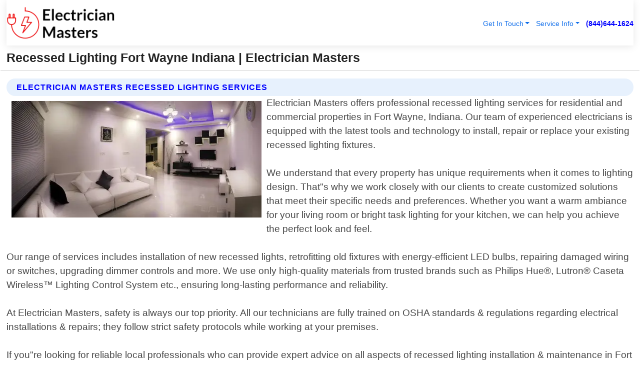

--- FILE ---
content_type: text/html; charset=utf-8
request_url: https://www.electrician-master.com/recessed-lighting-fort-wayne-indiana
body_size: 14503
content:

<!DOCTYPE html>
<html lang="en">
<head id="HeaderTag"><link rel="preconnect" href="//www.googletagmanager.com/" /><link rel="preconnect" href="//www.google-analytics.com" /><link rel="preconnect" href="//maps.googleapis.com/" /><link rel="preconnect" href="//maps.gstatic.com/" /><title>
	Recessed Lighting Fort Wayne Indiana
</title><meta charset="utf-8" /><meta content="width=device-width, initial-scale=1.0" name="viewport" /><link id="favicon" href="/Content/Images/1186/FAVICON.png" rel="icon" /><link id="faviconapple" href="/assets/img/apple-touch-icon.png" rel="apple-touch-icon" /><link rel="preload" as="script" href="//cdn.jsdelivr.net/npm/bootstrap@5.3.1/dist/js/bootstrap.bundle.min.js" />
<link rel="canonical" href="https://www.electrician-master.com/recessed-lighting-fort-wayne-indiana" /><meta name="title" content="Recessed Lighting Fort Wayne Indiana " /><meta name="description" content="Recessed Lighting Fort Wayne Indiana by Electrician Masters, A Professional Electrician Services" /><meta name="og:title" content="Recessed Lighting Fort Wayne Indiana " /><meta name="og:description" content="Recessed Lighting Fort Wayne Indiana by Electrician Masters, A Professional Electrician Services" /><meta name="og:site_name" content="https://www.Electrician-Master.com" /><meta name="og:type" content="website" /><meta name="og:url" content="https://www.electrician-master.com/recessed-lighting-fort-wayne-indiana" /><meta name="og:image" content="https://www.Electrician-Master.com/Content/Images/1186/LOGO.webp" /><meta name="og:image:alt" content="Electrician Masters Logo" /><meta name="geo.region" content="US-IN"/><meta name="geo.placename" content="Fort Wayne" /><meta name="geo.position" content="41.1306;-85.1289" /><meta name="ICBM" content="41.1306,-85.1289" /><script type="application/ld+json">{"@context": "https://schema.org","@type": "LocalBusiness","name": "Electrician Masters","address": {"@type": "PostalAddress","addressLocality": "Las Vegas","addressRegion": "NV","postalCode": "89178","addressCountry": "US"},"priceRange":"$","image": "https://www.Electrician-Master.com/content/images/1186/logo.png","email": "support@Electrician-Master.com","telephone": "+18446441624","url": "https://www.electrician-master.com/fort-wayne-indiana-services","@id":"https://www.electrician-master.com/fort-wayne-indiana-services","paymentAccepted": [ "cash","check","credit card", "invoice" ],"openingHours": "Mo-Su 00:00-23:59","openingHoursSpecification": [ {"@type": "OpeningHoursSpecification","dayOfWeek": ["Monday","Tuesday","Wednesday","Thursday","Friday","Saturday","Sunday"],"opens": "00:00","closes": "23:59"} ],"geo": {"@type": "GeoCoordinates","latitude": "36.1753","longitude": "-115.1364"},"hasOfferCatalog": {"@context": "http://schema.org","@type": "OfferCatalog","name": "Electrician services","@id": "https://www.electrician-master.com/recessed-lighting-fort-wayne-indiana","itemListElement":[ { "@type":"OfferCatalog", "name":"Electrician Masters Services","itemListElement": []}]},"areaServed":[{ "@type":"City","name":"Fort Wayne Indiana","@id":"https://www.electrician-master.com/fort-wayne-indiana-services"}]}</script></head>
<body id="body" style="display:none;font-family: Arial !important; width: 100% !important; height: 100% !important;">
    
    <script src="https://code.jquery.com/jquery-3.7.1.min.js" integrity="sha256-/JqT3SQfawRcv/BIHPThkBvs0OEvtFFmqPF/lYI/Cxo=" crossorigin="anonymous" async></script>
    <link rel="preload" as="style" href="//cdn.jsdelivr.net/npm/bootstrap@5.3.1/dist/css/bootstrap.min.css" onload="this.onload=null;this.rel='stylesheet';" />
    <link rel="preload" as="style" href="/resource/css/master.css" onload="this.onload=null;this.rel='stylesheet';" />

    <form method="post" action="./recessed-lighting-fort-wayne-indiana" id="mainForm">
<div class="aspNetHidden">
<input type="hidden" name="__VIEWSTATE" id="__VIEWSTATE" value="zGBkiTEJkekIO+R+Klwn5hZVeUnsOkGysvEllimn9fTKWdGlsRJ/vBvbgE6nY/yH/CIKOx4L+0ghzOtszCPiCFEPpPNJ9H15Jb7TUdQ+KXg=" />
</div>

<div class="aspNetHidden">

	<input type="hidden" name="__VIEWSTATEGENERATOR" id="__VIEWSTATEGENERATOR" value="1B59457A" />
	<input type="hidden" name="__EVENTVALIDATION" id="__EVENTVALIDATION" value="[base64]/gv4zKqFzYXOl9U8263HZwSf8CSNKo2XenVtN6rSR8mNY2jzJwKg/tkwLy9kqEswnmj5H+89IedYiDwsNwk9Z1bbWqYcrP82KgUuY2zvtpQ4GzW29S5O4/ceV8NstdcJ4SphLuGvgMBSddzavbdKX73NCvl6kHDUiZUIujQPYi8gW0Zf7ry938V32fGQjc/V72HvDR6riNPvqmpOXGCHzI4b0EdnBABZ7GggkejSykXb+sgu/YJiXMpKWI33xNYXfc5fWpLnzDupQjfHeXqjf82SC7rhV4+qM2YWPRDHDTmu7+MpNnaUmgthFXpldCCoH3AY0CcOa0cPD434AAZosC3wwb/jRQ2RCoqNUvGunsRb78Od45Ut7gHzqJPhP+ESSb8+1XVRmA+snQ0dC5G2RqYF/[base64]/QAf7eSq/IvxV+L4mao661eKpOidW06qSL42sMNwBmvQmGvgNq23phS+vNVRodMxJugNVlrQJE4wChYD3h7lvebu3uOHUk17YkIV/p/EMfBPImByh6GMPFk28D9m41FSVPrOWS0W6ljSfFJV/zKMu1SdZY2NdTd/Q2o0m9LWHYeB9yOGNenX1VjGGmAEPfaC5Gi2CfEvVYK3WURq9TGIP0Ghnk6rZQoWpDfBlLPy6MOofbNQnlEJ+S1UCDkFCyfjE7G/ROQt2xkDaIapA9T17ozI/KVMtjOqAMBDKkb3Pr6dsikuaZI18jtFEB4W4USylp229bGVUxKPux8YENp49vSw+1YygIyEEYaN5Z/IoiAjXXcVH5ISbk3GTStAFOH0t7Pu1VUeJIgTZahUwFi7wq+xXRv1QtG7tTtAEjK+kPZrw0P9uyDZ5nLEMbmc1JwBEzHP1GyTEHm7CHJLJKI/14YaLBjjSo5TcahxWVB2FcuZtH9OLgJfFpB8hUv17+8oYFs1+16JT9ihrlgDAsEiPAzRm1Sd52zVmL1az7zq6eEVLznNk+RwI0hQjgbfI8C0rIfImQhPs7x9YAGtuwSszas70+KaWyOmuKv4yFIHQ/K+GCBuRdjisi/[base64]/0Cg6LIcDDt/es5inDIbZPJ2Mlpwnm9wbRQjj85FTRWCsvoqAIg2RPTmG5lh2gsgnhQlZR4MxAVw08YW5aMq0UvGeEMUtcKyjmoaZE2TfWl4jAmnY0Uk773wA3QaMG++1JCPH8Dck5bUexp973et8aLvgbY4Z6xYVdIy2xerpPlJjYT8u8D4A/EyNXwPKPqP379znDGiMWUabaQB9CC74OTFAKyary6f6Y/RB+RnSLF4AAz0nhy1OrLSr/fL7Trf9jk2gs4OOTDRQy8BidgFJWWFR39Jw8xkBIy4shQ3nIM18HsFgvJa5OrDSRi0tF2fbNf7/z4TyRVrtfuAf1mBQrMhKyWzOYFfpBrwjANVg+rikT0PF1AnWX9hAqLht85/uip5sEMzbo/OWhVKQK5uDOk2fPwbiKh9kU1jZmHLg12Fau/ajQaz491b/rQirFItn2wuTKkdUZ8RaxzSYZ4+tM3jMPJf/jpuEFwYsLyS/Dn5AG+NFYT0/gkHEVCNmdxzbyFBxCrP/dfJqHqVKuydJT7Cb6Ig0+NaRTPKQH5998QkwrroNAV/2UsPu9b9Hn1Xbs0dGvufqj4gDhm/R7kUtRJq1eVmQ/Q2JHDodnqEF8A3l5C/+VXlWvAH0aWp3DKVwmLCm4Aq3wLHF1wWJUAQ/Njcb123dQVBVdHkKFnw4e3Q8W+KadFF9AxMCgpA1NY5SAJkqoHBJW4UYNozhZ9D14rn9VdO0upMODVfq8dQf/+dieLbzDn4h/OEWC2wUNaNusjmb3pb4hKeNWiLc0oAs9LFLmJ+gi3R4yn5ONjROsNvzP/G5/7IR60U/xdTLgWt5YFR3xAf2WglH+f6+CfN4eSoJRS8bgvlQX1xeMdr0Gosz8y3gRgIASnjGpdJgGNlRBYdMpYahKpvHCc8uZMZlsDns9+w+wnB0DhPIhcgAFNYrdTnN+uUsY5Y1J7M/Uw67EcfH4F7a5Y+5lL7859O00vq7lbknIb1HtZgu4Ugv7Qsfaa1JYD6cWTjvtht8WW/qaBP5ROgkFfzvc5RrYGsfa1eOrtXXe86+XqAfKFiv4pSMTYLrXmPx8Pah3biTNqmMRAnIr/c7qKaG+QtBsvy1nM0y9j0OJy0CogsdRE/9mqlcDRXpIOwUDp3YqJxJ7pZoqJa4CQIy8/sBePZS/zclpNtvNd4U2aZWXUv3qRYzuOBuWxiw11coPQ8qVzdX950qdZLpUt4CYF1zQJ+tvApl0Epix0krD" />
</div>
        <div id="ButtonsHidden" style="display:none;">
            <input type="submit" name="ctl00$ContactMessageSend" value="Send Contact Message Hidden" id="ContactMessageSend" />
        </div>
        <input name="ctl00$contact_FirstName" type="hidden" id="contact_FirstName" />
        <input name="ctl00$contact_LastName" type="hidden" id="contact_LastName" />
        <input name="ctl00$contact_EmailAddress" type="hidden" id="contact_EmailAddress" />
        <input name="ctl00$contact_PhoneNumber" type="hidden" id="contact_PhoneNumber" />
        <input name="ctl00$contact_Subject" type="hidden" id="contact_Subject" />
        <input name="ctl00$contact_Message" type="hidden" id="contact_Message" />
        <input name="ctl00$contact_ZipCode" type="hidden" id="contact_ZipCode" />
        <input type="hidden" id="masterJsLoad" name="masterJsLoad" value="" />
        <input name="ctl00$ShowConnectorModal" type="hidden" id="ShowConnectorModal" value="true" />
        <input name="ctl00$UseChatModule" type="hidden" id="UseChatModule" />
        <input name="ctl00$metaId" type="hidden" id="metaId" value="1186" />
        <input name="ctl00$isMobile" type="hidden" id="isMobile" />
        <input name="ctl00$affId" type="hidden" id="affId" />
        <input name="ctl00$referUrl" type="hidden" id="referUrl" />
        <input name="ctl00$businessId" type="hidden" id="businessId" value="10010160" />
        <input name="ctl00$stateId" type="hidden" id="stateId" />
        <input name="ctl00$businessPublicPhone" type="hidden" id="businessPublicPhone" />
        <input type="hidden" id="cacheDate" value="1/21/2026 6:37:28 AM" />
        <input name="ctl00$BusinessIndustryPriceCheckIsAffiliate" type="hidden" id="BusinessIndustryPriceCheckIsAffiliate" value="0" />
        
        <div class="form-group">
            <header id="header" style="padding: 0 !important;"><nav class="navbar navbar-expand-sm bg-white navbar-light"><a class="navbar-brand" href="/home" title="Electrician Masters Electrician Services"><img src="/content/images/1186/logo.webp" class="img-fluid imgmax500" width="500" height="auto" alt="Electrician Masters Electrician Services" style="height: calc(60px + 0.390625vw) !important;width:auto;" title="Electrician Masters Logo"></a> <div class="collapse navbar-collapse justify-content-end" id="collapsibleNavbar"> <ul class="navbar-nav"> <li class="nav-item dropdown"> &nbsp; <a class="navlink dropdown-toggle" href="#" role="button" data-bs-toggle="dropdown">Get In Touch</a>&nbsp; <ul class="dropdown-menu"><li><a class="dropdown-item" href="/about" title="About Electrician Masters">About Us</a></li><li><a class="dropdown-item" href="/contact" title="Contact Electrician Masters">Contact Us</a></li><li><a class="dropdown-item" href="#" onclick="openInstaConnectModal();" title="Instantly Connect With Electrician Masters">InstaConnect With Us</span></li><li><a class="dropdown-item" href="/quoterequest" title="Request A Quote From {meta.CompanyName}">Request A Quote</a></li></ul> </li> <li class="nav-item dropdown"> &nbsp;<a class="navlink dropdown-toggle" href="#" role="button" data-bs-toggle="dropdown">Service Info</a>&nbsp; <ul class="dropdown-menu"> <li><a class="dropdown-item" href="/ourservices" title="Electrician Masters Services">Services</a></li><li><a class="dropdown-item" href="/serviceareas" title="Electrician Masters Service Area">Service Area</a></li></ul> </li></ul> </div><div><button class="navbar-toggler" type="button" data-bs-toggle="collapse" data-bs-target="#collapsibleNavbar" title="show navigation menu"> <span class="navbar-toggler-icon"></span></button>&nbsp;<span class="navlink fontbold" style="color:blue !important;" onclick="openInstaConnectModal();" title="Click to have us call you">(844)644-1624</span></div></nav></header>

            <div id="topNav" class="hdrNav"></div>

            <h1 id="H1Tag" class="h1Main">Recessed Lighting Fort Wayne Indiana  | Electrician Masters</h1>
            <h2 id="H2Tag" class="h2Main">Electrician Masters - Recessed Lighting in Fort Wayne Indiana</h2>


            <div id="hero" class="row" style="display: none;">
                

            </div>
            <div id="main" class="row">
                <hr />
                
    <div id="MAINCONTENT_MainContent"><div class="section-title"><h2 class="h2Main">Electrician Masters Recessed Lighting Services </h2></div><picture><source data-srcset="/images/1186/recessed-lighting-fort-wayne-indiana.webp" type="image/webp" srcset="data:,1w"/><source data-srcset="/images/1186/recessed-lighting-fort-wayne-indiana.jpg" type="image/jpeg" srcset="data:,1w"/><img crossorigin="anonymous" src="/images/1186/recessed-lighting-fort-wayne-indiana.webp" class="textWrap img-fluid imgmax500" alt="Recessed-Lighting--in-Fort-Wayne-Indiana-recessed-lighting-fort-wayne-indiana.jpg-image" title="Recessed-Lighting--in-Fort-Wayne-Indiana-recessed-lighting-fort-wayne-indiana.jpg"/></picture><p>Electrician Masters offers professional recessed lighting services for residential and commercial properties in Fort Wayne, Indiana. Our team of experienced electricians is equipped with the latest tools and technology to install, repair or replace your existing recessed lighting fixtures.<br/><br/>We understand that every property has unique requirements when it comes to lighting design. That"s why we work closely with our clients to create customized solutions that meet their specific needs and preferences. Whether you want a warm ambiance for your living room or bright task lighting for your kitchen, we can help you achieve the perfect look and feel.<br/><br/>Our range of services includes installation of new recessed lights, retrofitting old fixtures with energy-efficient LED bulbs, repairing damaged wiring or switches, upgrading dimmer controls and more. We use only high-quality materials from trusted brands such as Philips Hue®, Lutron® Caseta Wireless™ Lighting Control System etc., ensuring long-lasting performance and reliability.<br/><br/>At Electrician Masters, safety is always our top priority. All our technicians are fully trained on OSHA standards & regulations regarding electrical installations & repairs; they follow strict safety protocols while working at your premises.<br/><br/>If you"re looking for reliable local professionals who can provide expert advice on all aspects of recessed lighting installation & maintenance in Fort Wayne IN area - contact us today!</p><hr/> <section class="services"><div class="section-title"><h2 class="h2Main">Fort Wayne Indiana Services Offered</h2></div><h4><a href="/fort-wayne-indiana-services" title="Fort Wayne Indiana Services" class="cursorpoint106eea">Fort Wayne Indiana Map</a></h4><div class="fullsize100 google-maps noborder"><iframe src="https://www.google.com/maps/embed/v1/place?key=AIzaSyBB-FjihcGfH9ozfyk7l0_OqFAZkXKyBik&q=Fort Wayne Indiana" width="600" height="450" allowfullscreen loading="lazy" referrerpolicy="no-referrer-when-downgrade" title="Fort Wayne Indiana Map"></iframe></div> View Our Full List of <a href="/Fort-Wayne-Indiana-Services" title="Fort Wayne Indiana Services">Fort Wayne Indiana Services</a> </section></div>

            </div>
            <footer id="footer"><hr/><div class='footer-newsletter'> <div class='row justify-content-center'> <div class='col-lg-6'> <h4>Have A Question or Need More Information?</h4> <div class='nonmob'> <div class='displaynone'><p>Enter your phone number and we'll call you right now!</p><input type='text' name='CTCPhone' id='CTCPhone' class='form-control'/></div> <button type='button' class='btn btn-primary' onclick='openInstaConnectModal();'>Contact Us Now</button> </div><div class='mob'><a class='btn-buy mob' href='tel://+1(844)644-1624' title='Click to Call Electrician Masters'>Call Or Text Us Now (844)644-1624</a></div></div> </div> </div> <hr/> <div class='footer-top'> <div class='row'><div class='col-lg-12 col-md-12 footer-contact'><h3>Electrician Masters</h3><div class='sizesmall'> <p style='color:black;'><strong>Address:</strong>Las Vegas NV 89178<br/><strong>Phone:</strong>+18446441624<br/><strong>Email:</strong>support@electrician-master.com<br/></p> </div> </div> <div class='row'> <div class='col-lg-12 col-md-12 footer-links'> <h4>Useful Links</h4><div class='row'><div class='col-md-3'><a href='/home' class='sizelarge' title='Electrician Masters Home Page'>Home</a>&nbsp;&nbsp;&nbsp; </div><div class='col-md-3'><a href='/about' class='sizelarge' title='Electrician Masters About Page'>About Us</a>&nbsp;&nbsp;&nbsp; </div><div class='col-md-3'><a href='/contact' class='sizelarge' title='Electrician Masters Contact Us Page'>Contact Us</a>&nbsp;&nbsp;&nbsp;</div><div class='col-md-3'><a href='/ourservices' class='sizelarge' title='Electrician Masters Services'>Services</a>&nbsp;</div></div><div class='row'><div class='col-md-3'><a href='/serviceareas' class='sizelarge' title='Electrician Masters Service Area'>Service Area</a>&nbsp;&nbsp;&nbsp; </div><div class='col-md-3'><a href='/termsofservice' class='sizelarge' title='Electrician Masters Terms of Service'>Terms of Service</a>&nbsp;&nbsp;&nbsp; </div><div class='col-md-3'><a href='/privacypolicy' class='sizelarge' title='Electrician Masters Privacy Policy'>Privacy Policy</a>&nbsp;&nbsp;&nbsp; </div><div class='col-md-3'><a href='/quoterequest' class='sizelarge' title='Electrician Masters Quote Request'>Quote Request</a>&nbsp;&nbsp;&nbsp; </div></div></div></div> </div> </div><hr/> <div class='py-4'><div class='sizesmalldarkgrey'>This site serves as a free service to assist homeowners in connecting with local service contractors. All contractors are independent, and this site does not warrant or guarantee any work performed. It is the responsibility of the homeowner to verify that the hired contractor furnishes the necessary license and insurance required for the work being performed. All persons depicted in a photo or video are actors or models and not contractors listed on this site.</div><hr/><div class='copyright'>&copy; Copyright 2018-2026 <strong><span>Electrician Masters</span></strong>. All Rights Reserved</div> </div></footer>
        </div>
        <div class="modal fade industryPriceCheck" tabindex="1" style="z-index: 1450" role="dialog" aria-labelledby="industryPriceCheckHeader" aria-hidden="true">
            <div class="modal-dialog modal-lg centermodal">
                <div class="modal-content">
                    <div class="modal-header">
                        <div class="row">
                            <div class="col-md-12">
                                <h5 class="modal-title mt-0" id="industryPriceCheckHeader">Check Live/Current Prices By Industry & Zip Code</h5>
                            </div>
                        </div>
                        <button type="button" id="industryPriceCheckClose" class="close" data-bs-dismiss="modal" aria-hidden="true">×</button>
                    </div>
                    
                    <div class="modal-body" id="industryPriceCheckBody">
                        <div class="row">
                            <div class="col-md-6">
                                <label for="BusinessIndustryPriceCheck" class="control-label">Business Industry</label><br />
                                <select name="ctl00$BusinessIndustryPriceCheck" id="BusinessIndustryPriceCheck" tabindex="2" class="form-control">
	<option selected="selected" value="211">ACA Obamacare Insurance </option>
	<option value="194">Additional Dwelling Units</option>
	<option value="169">Air Conditioning</option>
	<option value="183">Air Duct Cleaning</option>
	<option value="37">Appliance Repair</option>
	<option value="203">Asbestos</option>
	<option value="164">Auto Body Shop</option>
	<option value="134">Auto Detailing</option>
	<option value="165">Auto Glass</option>
	<option value="207">Auto Insurance</option>
	<option value="166">Auto Repair</option>
	<option value="216">Bankruptcy Attorney</option>
	<option value="170">Bathroom Remodeling</option>
	<option value="170">Bathroom Remodeling</option>
	<option value="184">Biohazard Cleanup</option>
	<option value="137">Boat Rental</option>
	<option value="201">Cabinets</option>
	<option value="215">Car Accident Attorney</option>
	<option value="181">Carpet and Rug Dealers</option>
	<option value="43">Carpet Cleaning</option>
	<option value="171">Chimney Cleaning and Repair</option>
	<option value="232">Chiropractor</option>
	<option value="126">Commercial Cleaning</option>
	<option value="185">Commercial Remodeling</option>
	<option value="198">Computer Repair</option>
	<option value="172">Concrete</option>
	<option value="172">Concrete</option>
	<option value="172">Concrete</option>
	<option value="172">Concrete</option>
	<option value="199">Copier Repair</option>
	<option value="186">Covid Cleaning</option>
	<option value="240">Credit Repair</option>
	<option value="218">Criminal Attorney</option>
	<option value="241">Debt Relief</option>
	<option value="200">Decks</option>
	<option value="233">Dentist</option>
	<option value="234">Dermatologists</option>
	<option value="219">Divorce Attorney</option>
	<option value="195">Door Installation</option>
	<option value="236">Drug &amp; Alcohol Addiction Treatment</option>
	<option value="220">DUI Attorney</option>
	<option value="192">Dumpster Rental</option>
	<option value="74">Electrician</option>
	<option value="221">Employment Attorney</option>
	<option value="222">Family Attorney</option>
	<option value="173">Fencing</option>
	<option value="209">Final Expense Insurance</option>
	<option value="197">Fire Damage</option>
	<option value="243">Flight Booking</option>
	<option value="174">Flooring</option>
	<option value="244">Florists</option>
	<option value="223">Foreclosure Attorney</option>
	<option value="202">Foundations</option>
	<option value="132">Garage Door</option>
	<option value="155">Gutter Repair and Replacement</option>
	<option value="66">Handyman</option>
	<option value="210">Health Insurance</option>
	<option value="239">Hearing Aids</option>
	<option value="177">Heating</option>
	<option value="69">Heating and Air Conditioning</option>
	<option value="139">Home and Commercial Security</option>
	<option value="196">Home Internet</option>
	<option value="70">Home Remodeling</option>
	<option value="70">Home Remodeling</option>
	<option value="70">Home Remodeling</option>
	<option value="212">Homeowners Insurance</option>
	<option value="245">Hotels</option>
	<option value="224">Immigration Attorney</option>
	<option value="204">Insulation</option>
	<option value="31">Interior and Exterior Painting</option>
	<option value="242">IRS Tax Debt</option>
	<option value="67">Junk Removal</option>
	<option value="175">Kitchen Remodeling</option>
	<option value="163">Landscaping</option>
	<option value="63">Lawn Care</option>
	<option value="208">Life Insurance</option>
	<option value="246">Limo Services</option>
	<option value="247">Local Moving</option>
	<option value="81">Locksmith</option>
	<option value="248">Long Distance Moving</option>
	<option value="205">Masonry</option>
	<option value="82">Massage</option>
	<option value="225">Medical Malpractice Attorney</option>
	<option value="213">Medicare Supplemental Insurance</option>
	<option value="230">Mesothelioma Attorney</option>
	<option value="176">Mold Removal</option>
	<option value="182">Mold Testing</option>
	<option value="250">Mortgage Loan</option>
	<option value="249">Mortgage Loan Refinance</option>
	<option value="89">Moving</option>
	<option value="187">Paving</option>
	<option value="217">Personal Injury Attorney</option>
	<option value="93">Pest Control</option>
	<option value="214">Pet Insurance</option>
	<option value="235">Physical Therapists</option>
	<option value="133">Plumbing</option>
	<option value="237">Podiatrists</option>
	<option value="108">Pool Building and Remodeling</option>
	<option value="162">Pool Maintenance</option>
	<option value="193">Portable Toilets</option>
	<option value="161">Pressure Washing</option>
	<option value="72">Residential Cleaning</option>
	<option value="136">Roofing</option>
	<option value="188">Satellite TV</option>
	<option value="156">Security Equipment Installation</option>
	<option value="189">Self Storage</option>
	<option value="179">Siding</option>
	<option value="226">Social Security Disability Attorney</option>
	<option value="158">Solar Installation</option>
	<option value="167">Towing Service</option>
	<option value="227">Traffic Attorney</option>
	<option value="168">Tree Service</option>
	<option value="190">TV Repair</option>
	<option value="238">Veterinarians</option>
	<option value="206">Walk-In Tubs</option>
	<option value="135">Water Damage</option>
	<option value="191">Waterproofing</option>
	<option value="178">Wildlife Control</option>
	<option value="178">Wildlife Control</option>
	<option value="228">Wills &amp; Estate Planning Attorney</option>
	<option value="117">Window Cleaning</option>
	<option value="154">Windows and Doors</option>
	<option value="229">Workers Compensation Attorney</option>
	<option value="231">Wrongful Death Attorney</option>

</select>
                            </div>
                            <div class="col-md-6">
                                <label for="BusinessIndustryPriceCheckZipCode" class="control-label">Zip Code</label>
                                <input name="ctl00$BusinessIndustryPriceCheckZipCode" type="text" id="BusinessIndustryPriceCheckZipCode" tabindex="1" title="Please enter the customer 5 digit zip code." class="form-control" Placeholder="Required - Zip Code" />
                            </div>
                        </div>
                        <div class="row">
                            <div class="col-md-6">
                                <label for="BusinessIndustryPriceCheckButton" class="control-label">&nbsp; </label><br />

                                <input type="submit" name="ctl00$BusinessIndustryPriceCheckButton" value="Check Current Bid" onclick="return $(&#39;#BusinessIndustryPriceCheck&#39;).val().length>0 &amp;&amp; $(&#39;#BusinessIndustryPriceCheckZipCode&#39;).val().length>0;" id="BusinessIndustryPriceCheckButton" class="btn btn-success" />
                            </div>
                        </div>
                        <div class="row">
                            <div id="BusinessIndustryPriceCheckResult" class="col-md-12"></div>
                            <button type="button" id="industryPriceCheckOpen" class="btn btn-primary waves-effect waves-light" data-bs-toggle="modal" data-bs-target=".industryPriceCheck" style="display: none;">interact popup</button>

                        </div>
                    </div>
                </div>
            </div>
        </div>
        <div class="modal fade instaConnect" tabindex="100" style="z-index: 1450" role="dialog" aria-labelledby="instaConnectHeader" aria-hidden="true">
            <div class="modal-dialog modal-lg centermodal">
                <div class="modal-content">
                    <div class="modal-header">
                        <div class="row">
                            <div class="col-md-6">
                                <img id="ConnectorLogo" class="width100heightauto" src="/Content/Images/1186/LOGO.webp" alt="Electrician Masters" />
                            </div>
                        </div>
                        <button type="button" id="instaConnectClose" class="close" data-bs-dismiss="modal" aria-hidden="true">×</button>
                    </div>
                    <div class="modal-body" id="instaConnectBody">
                        <h5 id="instaConnectHeader" class="modal-title mt-0">Have Electrician Questions or Need A Quote?  Let Us Call You Now!</h5>
                        <div style="font-size: small; font-weight: bold; font-style: italic; color: red;">For Fastest Service, Simply Text Your 5 Digit Zip Code To (844)644-1624 - We Will Call You Immediately To Discuss</div>

                        <hr />
                        <div id="ConnectorCallPanel">
                            <h6>Enter Your Zip Code and Phone Number Below and We'll Call You Immediately</h6>
                            <div class="row">
                                <div class="col-md-6">
                                    <label for="ConnectorPhoneNumber" id="ConnectorPhoneNumberLbl">Phone Number</label>
                                    <input name="ctl00$ConnectorPhoneNumber" type="text" maxlength="10" id="ConnectorPhoneNumber" class="form-control" placeholder="Your Phone number" />
                                </div>
                                <div class="col-md-6">
                                    <label for="ConnectorPostalCode" id="ConnectorPostalCodeLbl">Zip Code</label>
                                    <input name="ctl00$ConnectorPostalCode" type="text" maxlength="5" id="ConnectorPostalCode" class="form-control" placeholder="Your 5 Digit Zip Code" onkeyup="PostalCodeLookupConnector();" OnChange="PostalCodeLookupConnector();" />
                                </div>
                            </div>
                            <div class="row">
                                <div class="col-md-6">
                                    <label for="ConnectorCity" id="ConnectorCityLbl">City</label>
                                    <input name="ctl00$ConnectorCity" type="text" readonly="readonly" id="ConnectorCity" class="form-control" placeholder="Your Auto-Populated City Here" />
                                </div>
                                <div class="col-md-6">
                                    <label for="ConnectorState" id="ConnectorStateLbl">State</label>
                                    <input name="ctl00$ConnectorState" type="text" readonly="readonly" id="ConnectorState" class="form-control" placeholder="Your Auto-Populated State here" />
                                </div>
                            </div>
                            <hr />
                            <div class="row">
                                <div class="col-12" style="font-size:small;font-style:italic;">
                                    By entering your phone number, you consent to receive automated marketing calls and text messages from <b>Electrician Masters</b> at the number provided. Consent is not a condition of purchase. Message and data rates may apply. Reply STOP to opt-out at any time
                                </div>

                            </div>
                            <hr />
                            <div class="row">
                                <div class="col-md-12">
                                    <input type="submit" name="ctl00$ConnectorCallButton" value="Call Me Now" onclick="return verifyConnector();" id="ConnectorCallButton" class="btn btn-success" />&nbsp;
                                 <button type="button" id="ConnectorCallCancelButton" onclick="$('#instaConnectClose').click(); return false;" class="btn btn-danger">No Thanks</button>
                                </div>
                            </div>
                        </div>

                    </div>
                </div>
            </div>
        </div>
    </form>
    <div style="display: none;">
        <button type="button" id="instaConnectOpen" class="btn btn-primary waves-effect waves-light" data-bs-toggle="modal" data-bs-target=".instaConnect">instaConnect popup</button>
        <button type="button" class="btn btn-primary" data-bs-toggle="modal" data-bs-target=".connector" id="connectorLaunch">Launch call me modal</button>
    </div>
    

    <!-- Comm100 or fallback chat -->
    <div id="comm100">
    <div id="comm100-button-3b62ccb7-ce40-4842-b007-83a4c0b77727"></div>
    </div>


    
    <button type="button" id="alerterOpen" class="btn btn-primary waves-effect waves-light" data-bs-toggle="modal" data-bs-target=".alerter" style="display: none;">alerter popup</button>
    <div class="modal fade alerter" tabindex="-1" role="dialog" aria-labelledby="alerterHeader" aria-hidden="true">
        <div class="modal-dialog modal-lg">
            <div class="modal-content">
                <div class="modal-header">
                    <h5 class="modal-title mt-0" id="alerterHeader">header text here</h5>
                    <button type="button" class="close" data-bs-dismiss="modal" aria-hidden="true">×</button>
                </div>
                <div class="modal-body" id="alerterBody">
                </div>
            </div>
        </div>
    </div>
    <button type="button" class="btn btn-primary" data-bs-toggle="modal" data-bs-target=".interact" id="interactLaunch" style="display: none;">Launch call me modal</button>
    <div class="modal fade interact" tabindex="1" style="z-index: 1450" role="dialog" aria-labelledby="interactHeader" aria-hidden="true">
        <div class="modal-dialog modal-lg centermodal">
            <div class="modal-content">
                <div class="modal-header">
                    <div class="row">
                        <div class="col-md-6">
                            <img id="InteractLogo" class="width100heightauto" src="/Content/Images/1186/LOGO.webp" alt="Electrician Masters" />
                        </div>
                    </div>
                    <button type="button" id="interactClose" class="close" data-bs-dismiss="modal" aria-hidden="true">×</button>
                    <button type="button" id="interactOpen" class="btn btn-primary waves-effect waves-light" data-bs-toggle="modal" data-bs-target=".interact" style="display: none;">interact popup</button>
                </div>
                <div class="modal-body" id="interactBody">
                    <h5 class="modal-title mt-0" id="interactHeader">Do You Have a Question For Us?  We would love to hear from you!</h5>
                    <div style="font-size: small; font-weight: bold; font-style: italic; color: red;">For Fastest Service, Simply Text Us Your 5 Digit Zip Code to (844)644-1624 And We Will Call You Immediately</div>
                    <br />
                    <br />
                    <div>
                        <span onclick="$('#InteractTextPanel').hide();$('#InteractCallPanel').show();" class="btn btn-primary">Speak With Us</span>&nbsp;&nbsp;
                <span onclick="$('#InteractCallPanel').hide();$('#InteractTextPanel').show();" class="btn btn-primary">Message Us</span>
                    </div>
                    <hr />
                    <div id="InteractCallPanel" style="display: none">
                        <h6>Enter Your Contact Info Below and We'll Call You Right Now</h6>
                        <input type="text" id="UserNameCall" placeholder="Your Name" class="form-control" /><br />
                        <input type="text" id="UserPhoneNumberCall" placeholder="Your Phone Number" class="form-control" /><br />
                        <input type="text" id="UserPostalCodeCall" placeholder="Your Postal Code" class="form-control" /><br />
                        <input type="text" id="UserEmailCall" placeholder="Your Email Address (Optional)" class="form-control" /><br />
                        <input type="checkbox" id="chkPermission2" style="font-size: x-large;" />&nbsp;I agree to receive automated call(s) or text(s) at this number using an automatic phone dialing system by, or on behalf of the business, with the sole purpose of connecting me to a phone representative or company voice mail system.  I understand I do not have to consent in order to purchase any products or services.  Carrier charges may apply.<br />
                        <br />
                        <span onclick="UserCall();" class="btn btn-success">Call Me Now</span>
                    </div>
                    <div id="InteractTextPanel" style="display: none">
                        <h6>Please Enter Your Contact Info Below and We'll Receive Your Message Right Now</h6>
                        <input type="text" id="UserNameText" placeholder="Your Name" class="form-control" /><br />
                        <input type="text" id="UserPhoneNumberText" placeholder="Your Phone Number" class="form-control" /><br />
                        <input type="text" id="UserPostalCodeText" placeholder="Your Postal Code" class="form-control" /><br />
                        <input type="text" id="UserEmailText" placeholder="Your Email Address (Optional)" class="form-control" /><br />
                        <textarea id="UserTextMessage" placeholder="Your Message Here" rows="2" class="form-control"></textarea><br />
                        <input type="checkbox" id="chkPermission" style="font-size: x-large;" />&nbsp;I agree to receive automated call(s) or text(s) at this number using an automatic phone dialing system by, or on behalf of the business, with the sole purpose of connecting me to a phone representative or company voice mail system.  I understand I do not have to consent in order to purchase any products or services.  Carrier charges may apply.<br />
                        <br />
                        <span onclick="UserText();" class="btn btn-success">Submit Message</span>
                    </div>
                </div>
            </div>
        </div>

    </div>
    
    
       
    <script defer src='https://www.googletagmanager.com/gtag/js?id=G-E33QZX1425' onload='gtagSetup();'></script><script>function gtagSetup(){window.dataLayer = window.dataLayer || []; function gtag() { dataLayer.push(arguments); } gtag('js', new Date()); gtag('config', 'G-E33QZX1425');}</script>

    <style>
        #hero {
            background: url('/assets/img/hero-bg.webp'), url('/assets/img/hero-bg.jpg');
        }
    </style>
     <script src="/resource/js/master.min.js" onload="this.onload==null;masterJsLoaded();" async></script>

    <script>
        function loaded() {
            try {
                if (window.jQuery && document.getElementById('masterJsLoad').value === 'y') {
                    //
                    $.getScript("//cdn.jsdelivr.net/npm/bootstrap@5.3.1/dist/js/bootstrap.bundle.min.js")

                        .done(function (script, textStatus) {
                             
                            // Script loaded successfully
                            console.log("Script loaded:", textStatus);
                            // You can now use the functions and variables defined in the loaded script
                        })
                        .fail(function (jqxhr, settings, exception) {
                            alert('failed');
                            // Handle the error if the script fails to load
                            console.error("Error loading script:", exception);
                        });

                    deferredTasks();
                    $("#body").show();
                }
                else {
                    setTimeout(loaded, 10);
                }
            }
            catch (ex) {
                alert('loaded-->' + ex);
            }
        }
        function masterJsLoaded() {
            try {
                document.getElementById('masterJsLoad').value = 'y';
                loaded();
            }
            catch (ex) {
                alert('masterJsLoaded-->' + ex);
            }
        }


    </script> 

    
    
    <link href="/assets/css/datatables.net.css" rel="stylesheet" type="text/css" />
    <script src="https://cdn.datatables.net/1.12.1/js/jquery.dataTables.min.js" onload="this.onload==null; dataTableInitializeMaster('industryCoverageDt', true);"></script>
     
</body>
</html>
